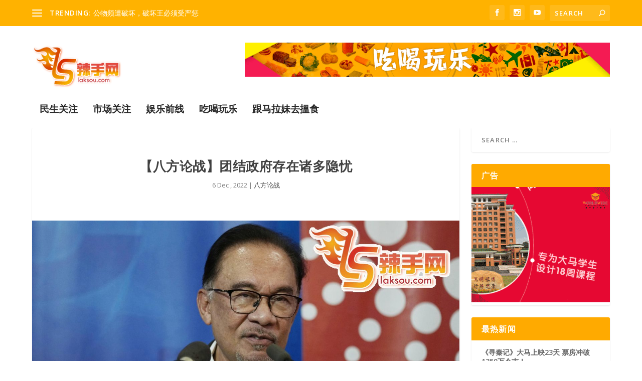

--- FILE ---
content_type: text/html; charset=UTF-8
request_url: https://www.laksou.com/?p=107064
body_size: 14229
content:
<!DOCTYPE html>
<!--[if IE 6]>
<html id="ie6" lang="en-US">
<![endif]-->
<!--[if IE 7]>
<html id="ie7" lang="en-US">
<![endif]-->
<!--[if IE 8]>
<html id="ie8" lang="en-US">
<![endif]-->
<!--[if !(IE 6) | !(IE 7) | !(IE 8)  ]><!-->
<html lang="en-US">
<!--<![endif]-->
<head>
	<meta charset="UTF-8" />
			
	<meta http-equiv="X-UA-Compatible" content="IE=edge">
	<link rel="pingback" href="https://www.laksou.com/xmlrpc.php" />

		<!--[if lt IE 9]>
	<script src="https://www.laksou.com/wp-content/themes/Extra/scripts/ext/html5.js" type="text/javascript"></script>
	<![endif]-->

	<script type="text/javascript">
		document.documentElement.className = 'js';
	</script>

	<script>var et_site_url='https://www.laksou.com';var et_post_id='107064';function et_core_page_resource_fallback(a,b){"undefined"===typeof b&&(b=a.sheet.cssRules&&0===a.sheet.cssRules.length);b&&(a.onerror=null,a.onload=null,a.href?a.href=et_site_url+"/?et_core_page_resource="+a.id+et_post_id:a.src&&(a.src=et_site_url+"/?et_core_page_resource="+a.id+et_post_id))}
</script><title>【八方论战】团结政府存在诸多隐忧 - 辣手网</title>
<meta name='robots' content='max-image-preview:large' />

<!-- This site is optimized with the Yoast SEO plugin v11.9 - https://yoast.com/wordpress/plugins/seo/ -->
<link rel="canonical" href="https://www.laksou.com/?p=107064" />
<meta property="og:locale" content="en_US" />
<meta property="og:type" content="article" />
<meta property="og:title" content="【八方论战】团结政府存在诸多隐忧 - 辣手网" />
<meta property="og:description" content="少了正气的政府多了隐患“雷声大雨点小”的内阁瘦身言过其实，原先说好的不兼任财长又食了言，“反腐倡廉”言行不符，一次组阁三打脸，连带团结政府期待值也大打折扣。 安华自就任起全力塑造“反腐倡廉”形象，相继提出内阁瘦身、禁未招标采购、禁送礼文化等主张，打造“良好治理和贪腐零容忍”的团结政府，作为市场的信心喊话。 正当各界屏息以待“团结内阁”新气象，安华却来个“反高潮”，组阁少了底气、内阁泄了正气，不见“反腐倡廉”决心，预防滥权舞弊也比不上前希盟政府。 团结内阁瘦身不成瘦身的“团结内阁”和前希盟政府内阁同样是28人，除首相署以外，共设26个政府部门比从前多了1个部门，也额外增设1个副首相职。 阁员人数虽不变，但基于副首相的高规格待遇，以致行政开销也相对提高，阁员减薪20%与当年阁员减薪10%相差无几，如此看来，内阁也没做到实质上的瘦身。 首相权力过大隐患重现“首相不兼掌部门”是希盟的廉政规范，用以约束首相权力，防止滥权舞弊、朋党主义等行政偏差，连当年的首相敦马也被迫打消兼任教育部长念头。随后的慕尤丁和伊斯迈沙比里内阁，也都沿用这限制。 安华先前言明不兼任财长，最后却又食言，不但打破过去三任首相的“不兼职”禁制，即便更早的阿都拉和纳吉兼任财长时也分权第二财长，安华如今却独掌财政部，以致过去设法抑制的“首相专政”隐患重现。 公正党过度集权非但如此，执政成员党的部门分配，也造成权力倾斜的“集权政治”；安华领导的公正党独占8个内阁名额，执掌相对重要部门，形成单一政党权势过大的不健康现象。 传统上相对重要的四大部门，公正党包揽其中之三的财政部、教育部和内政部，加上经济部也手握财政大权。此外，作为国家宣传机关的通讯部，疫情爆发后拨款大增的卫生部和科艺部都属公正党。 反观行动党获分配的4个官职相对逊色许多，角色最重的交通部职权是否依旧仍未知，新掌的地方政府发展部，表面看去则不见一向合体的房屋部。 “团结内阁”的集权疑虑，有待接下来各部门职权分配，尤其厘清财政部和经济部的分权后，再行比对希盟在内的前朝政府，便可得到解答。 安华庇护致扎希专政安华组阁的最大诟病是扎希受委副首相，尤其安华一再强调对贪腐零容忍，组阁过程中却又对涉贪嫌疑人多有宽容。安华不但独排众议，护着扎希重登副首相宝座，也由得扎希自行分配国阵内阁名额。 30名议员的国阵获6个内阁名额，按照比例分配，一共26名议员的巫统，理应分得5个名额，另1个名额应当属于共有4名议员的国阵另三个成员党。 可一旦全交到独断专行的扎希手里，就只会是巫统独揽全部6个名额，且受委的全是扎希的“嫡系人马”，除贸工部长东姑扎夫鲁，余下4人都是扎希党内多年的中坚支持者。 当扎希仍面对着数十项刑事控状，也身陷国防部90亿战舰丑闻之际，曾声援纳吉并宣称“总检察长必须是首相人马”的阿莎丽娜，被任命掌管法律事务的首相署部长，巫统署理主席莫哈末哈山则受委国防部长，此举也备受质疑。 一党独大的反面是一再妥协，权势滔天免不了胁迫牵制，安华集权和扎希专政相映成趣的“团结内阁”，眼下是存活了下来，但因为少了正气也就留下了隐患，将来恐怕也难安稳。" />
<meta property="og:url" content="https://www.laksou.com/?p=107064" />
<meta property="og:site_name" content="辣手网" />
<meta property="article:section" content="八方论战" />
<meta property="article:published_time" content="2022-12-06T05:47:55+08:00" />
<meta property="article:modified_time" content="2022-12-06T05:47:57+08:00" />
<meta property="og:updated_time" content="2022-12-06T05:47:57+08:00" />
<meta property="og:image" content="https://www.laksou.com/wp-content/uploads/2022/12/3000_副本-1-2000x1047.jpg" />
<meta property="og:image:secure_url" content="https://www.laksou.com/wp-content/uploads/2022/12/3000_副本-1-2000x1047.jpg" />
<meta property="og:image:width" content="2000" />
<meta property="og:image:height" content="1047" />
<meta name="twitter:card" content="summary_large_image" />
<meta name="twitter:description" content="少了正气的政府多了隐患“雷声大雨点小”的内阁瘦身言过其实，原先说好的不兼任财长又食了言，“反腐倡廉”言行不符，一次组阁三打脸，连带团结政府期待值也大打折扣。 安华自就任起全力塑造“反腐倡廉”形象，相继提出内阁瘦身、禁未招标采购、禁送礼文化等主张，打造“良好治理和贪腐零容忍”的团结政府，作为市场的信心喊话。 正当各界屏息以待“团结内阁”新气象，安华却来个“反高潮”，组阁少了底气、内阁泄了正气，不见“反腐倡廉”决心，预防滥权舞弊也比不上前希盟政府。 团结内阁瘦身不成瘦身的“团结内阁”和前希盟政府内阁同样是28人，除首相署以外，共设26个政府部门比从前多了1个部门，也额外增设1个副首相职。 阁员人数虽不变，但基于副首相的高规格待遇，以致行政开销也相对提高，阁员减薪20%与当年阁员减薪10%相差无几，如此看来，内阁也没做到实质上的瘦身。 首相权力过大隐患重现“首相不兼掌部门”是希盟的廉政规范，用以约束首相权力，防止滥权舞弊、朋党主义等行政偏差，连当年的首相敦马也被迫打消兼任教育部长念头。随后的慕尤丁和伊斯迈沙比里内阁，也都沿用这限制。 安华先前言明不兼任财长，最后却又食言，不但打破过去三任首相的“不兼职”禁制，即便更早的阿都拉和纳吉兼任财长时也分权第二财长，安华如今却独掌财政部，以致过去设法抑制的“首相专政”隐患重现。 公正党过度集权非但如此，执政成员党的部门分配，也造成权力倾斜的“集权政治”；安华领导的公正党独占8个内阁名额，执掌相对重要部门，形成单一政党权势过大的不健康现象。 传统上相对重要的四大部门，公正党包揽其中之三的财政部、教育部和内政部，加上经济部也手握财政大权。此外，作为国家宣传机关的通讯部，疫情爆发后拨款大增的卫生部和科艺部都属公正党。 反观行动党获分配的4个官职相对逊色许多，角色最重的交通部职权是否依旧仍未知，新掌的地方政府发展部，表面看去则不见一向合体的房屋部。 “团结内阁”的集权疑虑，有待接下来各部门职权分配，尤其厘清财政部和经济部的分权后，再行比对希盟在内的前朝政府，便可得到解答。 安华庇护致扎希专政安华组阁的最大诟病是扎希受委副首相，尤其安华一再强调对贪腐零容忍，组阁过程中却又对涉贪嫌疑人多有宽容。安华不但独排众议，护着扎希重登副首相宝座，也由得扎希自行分配国阵内阁名额。 30名议员的国阵获6个内阁名额，按照比例分配，一共26名议员的巫统，理应分得5个名额，另1个名额应当属于共有4名议员的国阵另三个成员党。 可一旦全交到独断专行的扎希手里，就只会是巫统独揽全部6个名额，且受委的全是扎希的“嫡系人马”，除贸工部长东姑扎夫鲁，余下4人都是扎希党内多年的中坚支持者。 当扎希仍面对着数十项刑事控状，也身陷国防部90亿战舰丑闻之际，曾声援纳吉并宣称“总检察长必须是首相人马”的阿莎丽娜，被任命掌管法律事务的首相署部长，巫统署理主席莫哈末哈山则受委国防部长，此举也备受质疑。 一党独大的反面是一再妥协，权势滔天免不了胁迫牵制，安华集权和扎希专政相映成趣的“团结内阁”，眼下是存活了下来，但因为少了正气也就留下了隐患，将来恐怕也难安稳。" />
<meta name="twitter:title" content="【八方论战】团结政府存在诸多隐忧 - 辣手网" />
<meta name="twitter:image" content="https://www.laksou.com/wp-content/uploads/2022/12/3000_副本-1-scaled.jpg" />
<script type='application/ld+json' class='yoast-schema-graph yoast-schema-graph--main'>{"@context":"https://schema.org","@graph":[{"@type":"WebSite","@id":"https://www.laksou.com/#website","url":"https://www.laksou.com/","name":"\u8fa3\u624b\u7f51","potentialAction":{"@type":"SearchAction","target":"https://www.laksou.com/?s={search_term_string}","query-input":"required name=search_term_string"}},{"@type":"ImageObject","@id":"https://www.laksou.com/?p=107064#primaryimage","url":"https://www.laksou.com/wp-content/uploads/2022/12/3000_\u526f\u672c-1-scaled.jpg","width":2560,"height":1340},{"@type":"WebPage","@id":"https://www.laksou.com/?p=107064#webpage","url":"https://www.laksou.com/?p=107064","inLanguage":"en-US","name":"\u3010\u516b\u65b9\u8bba\u6218\u3011\u56e2\u7ed3\u653f\u5e9c\u5b58\u5728\u8bf8\u591a\u9690\u5fe7 - \u8fa3\u624b\u7f51","isPartOf":{"@id":"https://www.laksou.com/#website"},"primaryImageOfPage":{"@id":"https://www.laksou.com/?p=107064#primaryimage"},"datePublished":"2022-12-06T05:47:55+08:00","dateModified":"2022-12-06T05:47:57+08:00","author":{"@id":"https://www.laksou.com/#/schema/person/09a5878b96ddce818e14ecf0aff99ca1"},"breadcrumb":{"@id":"https://www.laksou.com/?p=107064#breadcrumb"}},{"@type":"BreadcrumbList","@id":"https://www.laksou.com/?p=107064#breadcrumb","itemListElement":[{"@type":"ListItem","position":1,"item":{"@type":"WebPage","@id":"https://www.laksou.com/","url":"https://www.laksou.com/","name":"Home"}},{"@type":"ListItem","position":2,"item":{"@type":"WebPage","@id":"https://www.laksou.com/?p=107064","url":"https://www.laksou.com/?p=107064","name":"\u3010\u516b\u65b9\u8bba\u6218\u3011\u56e2\u7ed3\u653f\u5e9c\u5b58\u5728\u8bf8\u591a\u9690\u5fe7"}}]},{"@type":["Person"],"@id":"https://www.laksou.com/#/schema/person/09a5878b96ddce818e14ecf0aff99ca1","name":"editor5","image":{"@type":"ImageObject","@id":"https://www.laksou.com/#authorlogo","url":"https://secure.gravatar.com/avatar/103f83c2fe75be4e988e3f873feecd01?s=96&d=mm&r=g","caption":"editor5"},"sameAs":[]}]}</script>
<!-- / Yoast SEO plugin. -->

<link rel='dns-prefetch' href='//static.addtoany.com' />
<link rel='dns-prefetch' href='//use.fontawesome.com' />
<link rel='dns-prefetch' href='//fonts.googleapis.com' />
<link rel='dns-prefetch' href='//s.w.org' />
<link rel="alternate" type="application/rss+xml" title="辣手网 &raquo; Feed" href="https://www.laksou.com/?feed=rss2" />
<link rel="alternate" type="application/rss+xml" title="辣手网 &raquo; Comments Feed" href="https://www.laksou.com/?feed=comments-rss2" />
		<script type="text/javascript">
			window._wpemojiSettings = {"baseUrl":"https:\/\/s.w.org\/images\/core\/emoji\/13.0.1\/72x72\/","ext":".png","svgUrl":"https:\/\/s.w.org\/images\/core\/emoji\/13.0.1\/svg\/","svgExt":".svg","source":{"concatemoji":"https:\/\/www.laksou.com\/wp-includes\/js\/wp-emoji-release.min.js?ver=5.7.14"}};
			!function(e,a,t){var n,r,o,i=a.createElement("canvas"),p=i.getContext&&i.getContext("2d");function s(e,t){var a=String.fromCharCode;p.clearRect(0,0,i.width,i.height),p.fillText(a.apply(this,e),0,0);e=i.toDataURL();return p.clearRect(0,0,i.width,i.height),p.fillText(a.apply(this,t),0,0),e===i.toDataURL()}function c(e){var t=a.createElement("script");t.src=e,t.defer=t.type="text/javascript",a.getElementsByTagName("head")[0].appendChild(t)}for(o=Array("flag","emoji"),t.supports={everything:!0,everythingExceptFlag:!0},r=0;r<o.length;r++)t.supports[o[r]]=function(e){if(!p||!p.fillText)return!1;switch(p.textBaseline="top",p.font="600 32px Arial",e){case"flag":return s([127987,65039,8205,9895,65039],[127987,65039,8203,9895,65039])?!1:!s([55356,56826,55356,56819],[55356,56826,8203,55356,56819])&&!s([55356,57332,56128,56423,56128,56418,56128,56421,56128,56430,56128,56423,56128,56447],[55356,57332,8203,56128,56423,8203,56128,56418,8203,56128,56421,8203,56128,56430,8203,56128,56423,8203,56128,56447]);case"emoji":return!s([55357,56424,8205,55356,57212],[55357,56424,8203,55356,57212])}return!1}(o[r]),t.supports.everything=t.supports.everything&&t.supports[o[r]],"flag"!==o[r]&&(t.supports.everythingExceptFlag=t.supports.everythingExceptFlag&&t.supports[o[r]]);t.supports.everythingExceptFlag=t.supports.everythingExceptFlag&&!t.supports.flag,t.DOMReady=!1,t.readyCallback=function(){t.DOMReady=!0},t.supports.everything||(n=function(){t.readyCallback()},a.addEventListener?(a.addEventListener("DOMContentLoaded",n,!1),e.addEventListener("load",n,!1)):(e.attachEvent("onload",n),a.attachEvent("onreadystatechange",function(){"complete"===a.readyState&&t.readyCallback()})),(n=t.source||{}).concatemoji?c(n.concatemoji):n.wpemoji&&n.twemoji&&(c(n.twemoji),c(n.wpemoji)))}(window,document,window._wpemojiSettings);
		</script>
		<!-- managing ads with Advanced Ads – https://wpadvancedads.com/ --><script>
					advanced_ads_ready=function(){var fns=[],listener,doc=typeof document==="object"&&document,hack=doc&&doc.documentElement.doScroll,domContentLoaded="DOMContentLoaded",loaded=doc&&(hack?/^loaded|^c/:/^loaded|^i|^c/).test(doc.readyState);if(!loaded&&doc){listener=function(){doc.removeEventListener(domContentLoaded,listener);window.removeEventListener("load",listener);loaded=1;while(listener=fns.shift())listener()};doc.addEventListener(domContentLoaded,listener);window.addEventListener("load",listener)}return function(fn){loaded?setTimeout(fn,0):fns.push(fn)}}();
			</script><meta content="Extra Child Theme v.1.0" name="generator"/><style type="text/css">
img.wp-smiley,
img.emoji {
	display: inline !important;
	border: none !important;
	box-shadow: none !important;
	height: 1em !important;
	width: 1em !important;
	margin: 0 .07em !important;
	vertical-align: -0.1em !important;
	background: none !important;
	padding: 0 !important;
}
</style>
	<link rel='stylesheet' id='sbi_styles-css'  href='https://www.laksou.com/wp-content/plugins/instagram-feed/css/sbi-styles.min.css?ver=6.0.8' type='text/css' media='all' />
<link rel='stylesheet' id='wp-block-library-css'  href='https://www.laksou.com/wp-includes/css/dist/block-library/style.min.css?ver=5.7.14' type='text/css' media='all' />
<link rel='stylesheet' id='wpsr_main_css-css'  href='https://www.laksou.com/wp-content/plugins/wp-socializer/public/css/wpsr.min.css?ver=5.2.1' type='text/css' media='all' />
<link rel='stylesheet' id='wpsr_sb_icon_css-css'  href='https://use.fontawesome.com/releases/v5.12.0/css/all.css?ver=5.2.1' type='text/css' media='all' />
<link rel='stylesheet' id='parent-style-css'  href='https://www.laksou.com/wp-content/themes/Extra/style.css?ver=5.7.14' type='text/css' media='all' />
<link rel='stylesheet' id='extra-fonts-css'  href='https://fonts.googleapis.com/css?family=Open+Sans:300italic,400italic,600italic,700italic,800italic,400,300,600,700,800&#038;subset=latin,latin-ext' type='text/css' media='all' />
<link rel='stylesheet' id='extra-style-css'  href='https://www.laksou.com/wp-content/themes/Your-Generated-extra-child-theme-template-by-DiviCake/style.css?ver=2.27.2' type='text/css' media='all' />
<link rel='stylesheet' id='dashicons-css'  href='https://www.laksou.com/wp-includes/css/dashicons.min.css?ver=5.7.14' type='text/css' media='all' />
<link rel='stylesheet' id='addtoany-css'  href='https://www.laksou.com/wp-content/plugins/add-to-any/addtoany.min.css?ver=1.16' type='text/css' media='all' />
<script type='text/javascript' id='addtoany-core-js-before'>
window.a2a_config=window.a2a_config||{};a2a_config.callbacks=[];a2a_config.overlays=[];a2a_config.templates={};
</script>
<script type='text/javascript' async src='https://static.addtoany.com/menu/page.js' id='addtoany-core-js'></script>
<script type='text/javascript' src='https://www.laksou.com/wp-includes/js/jquery/jquery.min.js?ver=3.5.1' id='jquery-core-js'></script>
<script type='text/javascript' src='https://www.laksou.com/wp-includes/js/jquery/jquery-migrate.min.js?ver=3.3.2' id='jquery-migrate-js'></script>
<script type='text/javascript' async src='https://www.laksou.com/wp-content/plugins/add-to-any/addtoany.min.js?ver=1.1' id='addtoany-jquery-js'></script>
<link rel="https://api.w.org/" href="https://www.laksou.com/index.php?rest_route=/" /><link rel="alternate" type="application/json" href="https://www.laksou.com/index.php?rest_route=/wp/v2/posts/107064" /><link rel="EditURI" type="application/rsd+xml" title="RSD" href="https://www.laksou.com/xmlrpc.php?rsd" />
<link rel="wlwmanifest" type="application/wlwmanifest+xml" href="https://www.laksou.com/wp-includes/wlwmanifest.xml" /> 
<meta name="generator" content="WordPress 5.7.14" />
<link rel='shortlink' href='https://www.laksou.com/?p=107064' />
<link rel="alternate" type="application/json+oembed" href="https://www.laksou.com/index.php?rest_route=%2Foembed%2F1.0%2Fembed&#038;url=https%3A%2F%2Fwww.laksou.com%2F%3Fp%3D107064" />
<link rel="alternate" type="text/xml+oembed" href="https://www.laksou.com/index.php?rest_route=%2Foembed%2F1.0%2Fembed&#038;url=https%3A%2F%2Fwww.laksou.com%2F%3Fp%3D107064&#038;format=xml" />

<!-- Google Analytics by Lara - https://www.xtraorbit.com/wordpress-google-analytics-dashboard-widget/ -->
<script async src="https://www.googletagmanager.com/gtag/js?id=UA-125236782-1"></script>
<script>
  window.dataLayer = window.dataLayer || [];
  function gtag(){dataLayer.push(arguments);}
  gtag('js', new Date());

  gtag('config', 'UA-125236782-1', { 'anonymize_ip': true });
</script>
	
<style type="text/css">0</style><meta name="viewport" content="width=device-width, initial-scale=1.0, maximum-scale=1.0, user-scalable=1" /><link rel="shortcut icon" href="https://www.laksou.com/wp-content/uploads/2018/01/laksou_logo-icon.png" /><script>
jQuery(function($){
  $('.featured-posts-slider-module .et_pb_slide').click(function(){
    var url=$(this).find('h3.entry-title a').attr('href');
    if (url) {
      document.location = url;
    }
  });
});
</script>

<script type="text/javascript">
jQuery( document ).ready(function() {
jQuery("a.read-more-button").text("阅读更多");
});
</script>

<script type="text/javascript">
jQuery(window).load(function(){
jQuery(".related-posts-header h3").text('相关新闻').css('opacity','1');
});
</script>
<style>
.related-posts-header h3 { opacity: 0; }
</style>

<script async src="//pagead2.googlesyndication.com/pagead/js/adsbygoogle.js"></script>
<script>
  (adsbygoogle = window.adsbygoogle || []).push({
    google_ad_client: "ca-pub-6962820200268627",
    enable_page_level_ads: true
  });
</script><link rel="stylesheet" id="et-extra-customizer-global-cached-inline-styles" href="https://www.laksou.com/wp-content/cache/et/global/et-extra-customizer-global-1767980009067.min.css" onerror="et_core_page_resource_fallback(this, true)" onload="et_core_page_resource_fallback(this)" /><meta name="viewport" content="width=device-width, user-scalable=yes, initial-scale=1.0, minimum-scale=0.1, maximum-scale=10.0">
</head>
<body data-rsssl=1 class="post-template-default single single-post postid-107064 single-format-standard et_extra et_non_fixed_nav et_pb_gutters3 et_primary_nav_dropdown_animation_Default et_secondary_nav_dropdown_animation_Default with_sidebar with_sidebar_right et_includes_sidebar et-db et_minified_js et_minified_css">
	<div id="page-container" class="page-container">
				<!-- Header -->
		<header class="header left-right">
						<!-- #top-header -->
			<div id="top-header" style="">
				<div class="container">

					<!-- Secondary Nav -->
											<div id="et-secondary-nav" class="et-trending">
						
							<!-- ET Trending -->
							<div id="et-trending">

								<!-- ET Trending Button -->
								<a id="et-trending-button" href="#" title="">
									<span></span>
									<span></span>
									<span></span>
								</a>

								<!-- ET Trending Label -->
								<h4 id="et-trending-label">
									TRENDING:								</h4>

								<!-- ET Trending Post Loop -->
								<div id='et-trending-container'>
																											<div id="et-trending-post-361" class="et-trending-post et-trending-latest">
											<a href="https://www.laksou.com/?p=361">公物频遭破坏，破坏王必须受严惩</a>
										</div>
																			<div id="et-trending-post-341" class="et-trending-post">
											<a href="https://www.laksou.com/?p=341">免费送你演唱会票！《糖心2017云顶演唱会》...</a>
										</div>
																			<div id="et-trending-post-357" class="et-trending-post">
											<a href="https://www.laksou.com/?p=357">槟州水灾“浸”出人性真善美</a>
										</div>
																									</div>
							</div>
							
												</div>
					
					<!-- #et-info -->
					<div id="et-info">

						
						<!-- .et-extra-social-icons -->
						<ul class="et-extra-social-icons" style="">
																																														<li class="et-extra-social-icon facebook">
									<a href="https://www.facebook.com/laksou/" class="et-extra-icon et-extra-icon-background-hover et-extra-icon-facebook"></a>
								</li>
																																																																																																																																																																																																																																									<li class="et-extra-social-icon instagram">
									<a href="https://www.instagram.com/laksoudotcom/" class="et-extra-icon et-extra-icon-background-hover et-extra-icon-instagram"></a>
								</li>
																																																																																																																																																																																																																																																																								<li class="et-extra-social-icon youtube">
									<a href="https://www.youtube.com/user/laksoudotcom" class="et-extra-icon et-extra-icon-background-hover et-extra-icon-youtube"></a>
								</li>
																																																																																																																																																																																</ul>
						
						<!-- .et-top-search -->
												<div class="et-top-search" style="">
							<form role="search" class="et-search-form" method="get" action="https://www.laksou.com/">
			<input type="search" class="et-search-field" placeholder="Search" value="" name="s" title="Search for:" />
			<button class="et-search-submit"></button>
		</form>						</div>
						
						<!-- cart -->
											</div>
				</div><!-- /.container -->
			</div><!-- /#top-header -->

			
			<!-- Main Header -->
			<div id="main-header-wrapper">
				<div id="main-header" data-fixed-height="197">
					<div class="container">
					<!-- ET Ad -->
												<div class="etad">
							<a href="https://www.facebook.com/laksou/"><img src="https://www.laksou.com/wp-content/uploads/2020/10/Laksow-Web-Banner-2020_Long.gif" alt="Advertisement"></a>						</div>
						
						
						<!-- Logo -->
						<a class="logo" href="https://www.laksou.com/" data-fixed-height="42">
							<img src="https://www.laksou.com/wp-content/uploads/2018/01/laksou_logo-1.png" alt="辣手网" id="logo" />
						</a>

						
						<!-- ET Navigation -->
						<div id="et-navigation" class="">
							<ul id="et-menu" class="nav"><li id="menu-item-112" class="menu-item menu-item-type-taxonomy menu-item-object-category menu-item-112"><a href="https://www.laksou.com/?cat=1">民生关注</a></li>
<li id="menu-item-108143" class="menu-item menu-item-type-taxonomy menu-item-object-category menu-item-108143"><a href="https://www.laksou.com/?cat=9939">市场关注</a></li>
<li id="menu-item-111" class="menu-item menu-item-type-taxonomy menu-item-object-category menu-item-111"><a href="https://www.laksou.com/?cat=14">娱乐前线</a></li>
<li id="menu-item-113" class="menu-item menu-item-type-taxonomy menu-item-object-category menu-item-113"><a href="https://www.laksou.com/?cat=16">吃喝玩乐</a></li>
<li id="menu-item-103409" class="menu-item menu-item-type-taxonomy menu-item-object-category menu-item-103409"><a href="https://www.laksou.com/?cat=9782">跟马拉妹去搵食</a></li>
</ul>							<div id="et-mobile-navigation">
			<span class="show-menu">
				<div class="show-menu-button">
					<span></span>
					<span></span>
					<span></span>
				</div>
				<p>Select Page</p>
			</span>
			<nav>
			</nav>
		</div> <!-- /#et-mobile-navigation -->						</div><!-- /#et-navigation -->
					</div><!-- /.container -->
				</div><!-- /#main-header -->
			</div><!-- /#main-header-wrapper -->

		</header>

				<div id="main-content">
		<div class="container">
		<div id="content-area" class="clearfix">
			<div class="et_pb_extra_column_main">
																<article id="post-107064" class="module single-post-module post-107064 post type-post status-publish format-standard has-post-thumbnail hentry category-18 et-has-post-format-content et_post_format-et-post-format-standard">
														<div class="post-header">
								<h1 class="entry-title">【八方论战】团结政府存在诸多隐忧</h1>
								<div class="post-meta vcard">
									<p><span class="updated">6 Dec , 2022</span> | <a href="https://www.laksou.com/?cat=18" rel="tag">八方论战</a></p>
								</div>
							</div>
							
														<div class="post-thumbnail header">
								<img src="https://www.laksou.com/wp-content/uploads/2022/12/3000_副本-1-1280x640.jpg" alt="【八方论战】团结政府存在诸多隐忧" />							</div>
							
														
							<div class="post-wrap">
															<div class="post-content entry-content">
									
<p><strong>少了正气的政府多了隐患</strong><br>“雷声大雨点小”的内阁瘦身言过其实，原先说好的不兼任财长又食了言，“反腐倡廉”言行不符，一次组阁三打脸，连带团结政府期待值也大打折扣。</p>



<p>安华自就任起全力塑造“反腐倡廉”形象，相继提出内阁瘦身、禁未招标采购、禁送礼文化等主张，打造“良好治理和贪腐零容忍”的团结政府，作为市场的信心喊话。</p>



<p>正当各界屏息以待“团结内阁”新气象，安华却来个“反高潮”，组阁少了底气、内阁泄了正气，不见“反腐倡廉”决心，预防滥权舞弊也比不上前希盟政府。</p>



<p><strong>团结内阁瘦身不成</strong><br>瘦身的“团结内阁”和前希盟政府内阁同样是28人，除首相署以外，共设26个政府部门比从前多了1个部门，也额外增设1个副首相职。</p>



<p>阁员人数虽不变，但基于副首相的高规格待遇，以致行政开销也相对提高，阁员减薪20%与当年阁员减薪10%相差无几，如此看来，内阁也没做到实质上的瘦身。</p>



<p><strong>首相权力过大隐患重现</strong><br>“首相不兼掌部门”是希盟的廉政规范，用以约束首相权力，防止滥权舞弊、朋党主义等行政偏差，连当年的首相敦马也被迫打消兼任教育部长念头。随后的慕尤丁和伊斯迈沙比里内阁，也都沿用这限制。</p>



<p>安华先前言明不兼任财长，最后却又食言，不但打破过去三任首相的“不兼职”禁制，即便更早的阿都拉和纳吉兼任财长时也分权第二财长，安华如今却独掌财政部，以致过去设法抑制的“首相专政”隐患重现。</p>



<p><strong>公正党过度集权</strong><br>非但如此，执政成员党的部门分配，也造成权力倾斜的“集权政治”；安华领导的公正党独占8个内阁名额，执掌相对重要部门，形成单一政党权势过大的不健康现象。</p>



<p>传统上相对重要的四大部门，公正党包揽其中之三的财政部、教育部和内政部，加上经济部也手握财政大权。此外，作为国家宣传机关的通讯部，疫情爆发后拨款大增的卫生部和科艺部都属公正党。</p>



<p>反观行动党获分配的4个官职相对逊色许多，角色最重的交通部职权是否依旧仍未知，新掌的地方政府发展部，表面看去则不见一向合体的房屋部。</p>



<p>“团结内阁”的集权疑虑，有待接下来各部门职权分配，尤其厘清财政部和经济部的分权后，再行比对希盟在内的前朝政府，便可得到解答。</p>



<p><strong>安华庇护致扎希专政</strong><br>安华组阁的最大诟病是扎希受委副首相，尤其安华一再强调对贪腐零容忍，组阁过程中却又对涉贪嫌疑人多有宽容。安华不但独排众议，护着扎希重登副首相宝座，也由得扎希自行分配国阵内阁名额。</p>



<p>30名议员的国阵获6个内阁名额，按照比例分配，一共26名议员的巫统，理应分得5个名额，另1个名额应当属于共有4名议员的国阵另三个成员党。</p>



<p>可一旦全交到独断专行的扎希手里，就只会是巫统独揽全部6个名额，且受委的全是扎希的“嫡系人马”，除贸工部长东姑扎夫鲁，余下4人都是扎希党内多年的中坚支持者。</p>



<p>当扎希仍面对着数十项刑事控状，也身陷国防部90亿战舰丑闻之际，曾声援纳吉并宣称“总检察长必须是首相人马”的阿莎丽娜，被任命掌管法律事务的首相署部长，巫统署理主席莫哈末哈山则受委国防部长，此举也备受质疑。</p>



<p>一党独大的反面是一再妥协，权势滔天免不了胁迫牵制，安华集权和扎希专政相映成趣的“团结内阁”，眼下是存活了下来，但因为少了正气也就留下了隐患，将来恐怕也难安稳。</p>
<div class="addtoany_share_save_container addtoany_content addtoany_content_bottom"><div class="addtoany_header">分享</div><div class="a2a_kit a2a_kit_size_32 addtoany_list" data-a2a-url="https://www.laksou.com/?p=107064" data-a2a-title="【八方论战】团结政府存在诸多隐忧"><a class="a2a_button_whatsapp" href="https://www.addtoany.com/add_to/whatsapp?linkurl=https%3A%2F%2Fwww.laksou.com%2F%3Fp%3D107064&amp;linkname=%E3%80%90%E5%85%AB%E6%96%B9%E8%AE%BA%E6%88%98%E3%80%91%E5%9B%A2%E7%BB%93%E6%94%BF%E5%BA%9C%E5%AD%98%E5%9C%A8%E8%AF%B8%E5%A4%9A%E9%9A%90%E5%BF%A7" title="WhatsApp" rel="nofollow noopener" target="_blank"></a><a class="a2a_button_wechat" href="https://www.addtoany.com/add_to/wechat?linkurl=https%3A%2F%2Fwww.laksou.com%2F%3Fp%3D107064&amp;linkname=%E3%80%90%E5%85%AB%E6%96%B9%E8%AE%BA%E6%88%98%E3%80%91%E5%9B%A2%E7%BB%93%E6%94%BF%E5%BA%9C%E5%AD%98%E5%9C%A8%E8%AF%B8%E5%A4%9A%E9%9A%90%E5%BF%A7" title="WeChat" rel="nofollow noopener" target="_blank"></a><a class="a2a_button_facebook" href="https://www.addtoany.com/add_to/facebook?linkurl=https%3A%2F%2Fwww.laksou.com%2F%3Fp%3D107064&amp;linkname=%E3%80%90%E5%85%AB%E6%96%B9%E8%AE%BA%E6%88%98%E3%80%91%E5%9B%A2%E7%BB%93%E6%94%BF%E5%BA%9C%E5%AD%98%E5%9C%A8%E8%AF%B8%E5%A4%9A%E9%9A%90%E5%BF%A7" title="Facebook" rel="nofollow noopener" target="_blank"></a><a class="a2a_button_twitter" href="https://www.addtoany.com/add_to/twitter?linkurl=https%3A%2F%2Fwww.laksou.com%2F%3Fp%3D107064&amp;linkname=%E3%80%90%E5%85%AB%E6%96%B9%E8%AE%BA%E6%88%98%E3%80%91%E5%9B%A2%E7%BB%93%E6%94%BF%E5%BA%9C%E5%AD%98%E5%9C%A8%E8%AF%B8%E5%A4%9A%E9%9A%90%E5%BF%A7" title="Twitter" rel="nofollow noopener" target="_blank"></a><a class="a2a_button_email" href="https://www.addtoany.com/add_to/email?linkurl=https%3A%2F%2Fwww.laksou.com%2F%3Fp%3D107064&amp;linkname=%E3%80%90%E5%85%AB%E6%96%B9%E8%AE%BA%E6%88%98%E3%80%91%E5%9B%A2%E7%BB%93%E6%94%BF%E5%BA%9C%E5%AD%98%E5%9C%A8%E8%AF%B8%E5%A4%9A%E9%9A%90%E5%BF%A7" title="Email" rel="nofollow noopener" target="_blank"></a><a class="a2a_button_copy_link" href="https://www.addtoany.com/add_to/copy_link?linkurl=https%3A%2F%2Fwww.laksou.com%2F%3Fp%3D107064&amp;linkname=%E3%80%90%E5%85%AB%E6%96%B9%E8%AE%BA%E6%88%98%E3%80%91%E5%9B%A2%E7%BB%93%E6%94%BF%E5%BA%9C%E5%AD%98%E5%9C%A8%E8%AF%B8%E5%A4%9A%E9%9A%90%E5%BF%A7" title="Copy Link" rel="nofollow noopener" target="_blank"></a><a class="a2a_dd addtoany_share_save addtoany_share" href="https://www.addtoany.com/share"></a></div></div><div class="lakso-under-post" style="text-align: center; " id="lakso-286666036"><div class="lakso-under-post" id="lakso-471171855"><div style="text-align: center; " id="lakso-1545339314"><a href="https://www.laksou.com/?p=108553"><img width="970" height="90" src='https://www.laksou.com/wp-content/uploads/2020/10/Laksow-Web-Banner-2020_Long.gif' alt=''  style="display: inline-block;"/></a></div><br style="clear: both; display: block; float: none;"/></div></div>																	</div>
														</div>
														<div class="post-footer">
								<div class="social-icons ed-social-share-icons">
									<p class="share-title">Share:</p>
																	</div>
																<style type="text/css" id="rating-stars">
									.post-footer .rating-stars #rated-stars img.star-on,
									.post-footer .rating-stars #rating-stars img.star-on {
										background-color: #8e6ecf;
									}
								</style>
							</div>

																				</article>

						<nav class="post-nav">
							<div class="nav-links clearfix">
								<div class="nav-link nav-link-prev">
									<a href="https://www.laksou.com/?p=107059" rel="prev"><span class="button">Previous</span><span class="title">只有1个观众也要唱！王力宏1月正式复出</span></a>								</div>
								<div class="nav-link nav-link-next">
									<a href="https://www.laksou.com/?p=107063" rel="next"><span class="button">Next</span><span class="title">连开两场！“情歌王子”张信哲明年来马开唱！</span></a>								</div>
							</div>
						</nav>
						
										
							</div><!-- /.et_pb_extra_column.et_pb_extra_column_main -->

			<div class="et_pb_extra_column_sidebar">
	<div id="search-2" class="et_pb_widget widget_search"><h4 class="widgettitle">Search</h4><form role="search" method="get" class="search-form" action="https://www.laksou.com/">
				<label>
					<span class="screen-reader-text">Search for:</span>
					<input type="search" class="search-field" placeholder="Search &hellip;" value="" name="s" />
				</label>
				<input type="submit" class="search-submit" value="Search" />
			</form></div> <!-- end .et_pb_widget --><div class="et_pb_widget lakso-widget"><h4 class="widgettitle">广告</h4><a href="https://www.facebook.com/worldwide.expertise"><img width="300" height="250" src='https://www.laksou.com/wp-content/uploads/2018/05/华南理工预科班招生.gif' alt=''  /></a></div> <!-- end .et_pb_widget --><div id="widget_tptn_pop-3" class="et_pb_widget tptn_posts_list_widget"><h4 class="widgettitle">最热新闻</h4><div class="tptn_posts_daily  tptn_posts_widget tptn_posts_widget3"><ul><li><span class="tptn_after_thumb"><a href="https://www.laksou.com/?p=122750"     class="tptn_link"><span class="tptn_title">《寻秦记》大马上映23天 票房冲破1350万令吉！</span></a></span></li><li><span class="tptn_after_thumb"><a href="https://www.laksou.com/?p=118977"     class="tptn_link"><span class="tptn_title">【医生为什么示威？】系列三：请让专业回归专业！</span></a></span></li><li><span class="tptn_after_thumb"><a href="https://www.laksou.com/?p=6383"     class="tptn_link"><span class="tptn_title">敦马哈迪展延宣誓出任新首相</span></a></span></li><li><span class="tptn_after_thumb"><a href="https://www.laksou.com/?p=120497"     class="tptn_link"><span class="tptn_title">中国南开大学副校长陈军为首代表团来马参访</span></a></span></li><li><span class="tptn_after_thumb"><a href="https://www.laksou.com/?p=6181"     class="tptn_link"><span class="tptn_title">高靖添拨款马中互助社协助贫困人士与清寒子弟</span></a></span></li></ul><div class="tptn_clear"></div></div></div> <!-- end .et_pb_widget -->
		<div id="recent-posts-2" class="et_pb_widget widget_recent_entries">
		<h4 class="widgettitle">最新新闻</h4>
		<ul>
											<li>
					<a href="https://www.laksou.com/?p=122788">痛仰乐队首次登陆吉隆坡 全场High到停不下来</a>
									</li>
											<li>
					<a href="https://www.laksou.com/?p=122781">黄晓明原地“求婚”为导演戴戒指！张钧甯《匿杀》多动作戏 获赞是下一个杨紫琼</a>
									</li>
											<li>
					<a href="https://www.laksou.com/?p=122772">三度下台互动、台上直接换装！王赫野吉隆坡首秀诚意爆棚，宠粉程度刷新纪录</a>
									</li>
											<li>
					<a href="https://www.laksou.com/?p=122761">“半个槟城人”张钧甯介绍黄晓明美食！黄晓明综艺咖上身惹笑全场</a>
									</li>
											<li>
					<a href="https://www.laksou.com/?p=122750">《寻秦记》大马上映23天 票房冲破1350万令吉！</a>
									</li>
					</ul>

		</div> <!-- end .et_pb_widget --><div class="et_pb_widget lakso-widget"><h4 class="widgettitle">广告</h4><a href="https://www.facebook.com/worldwide.expertise"><img width="300" height="250" src='https://www.laksou.com/wp-content/uploads/2018/05/华南理工预科班招生.gif' alt=''  /></a></div> <!-- end .et_pb_widget --><div id="custom_html-4" class="widget_text et_pb_widget widget_custom_html"><h4 class="widgettitle">fb page</h4><div class="textwidget custom-html-widget"><html>
	<body data-rsssl=1>
		<div id="fb-root"></div>
<script async defer crossorigin="anonymous" src="https://connect.facebook.net/en_GB/sdk.js#xfbml=1&version=v15.0" nonce="kE8j3qVq"></script>
		<div class="fb-page" data-href="https://www.facebook.com/laksou" data-tabs="timeline" data-width="" data-height="" data-small-header="false" data-adapt-container-width="true" data-hide-cover="false" data-show-facepile="true"><blockquote cite="https://www.facebook.com/laksou" class="fb-xfbml-parse-ignore"><a href="https://www.facebook.com/laksou">辣手网</a></blockquote></div>
	<script defer src="https://static.cloudflareinsights.com/beacon.min.js/vcd15cbe7772f49c399c6a5babf22c1241717689176015" integrity="sha512-ZpsOmlRQV6y907TI0dKBHq9Md29nnaEIPlkf84rnaERnq6zvWvPUqr2ft8M1aS28oN72PdrCzSjY4U6VaAw1EQ==" data-cf-beacon='{"version":"2024.11.0","token":"c69931f7a0ee4096b06883cc64f1616a","r":1,"server_timing":{"name":{"cfCacheStatus":true,"cfEdge":true,"cfExtPri":true,"cfL4":true,"cfOrigin":true,"cfSpeedBrain":true},"location_startswith":null}}' crossorigin="anonymous"></script>
</body>
	
</html></div></div> <!-- end .et_pb_widget --><div id="media_video-2" class="et_pb_widget widget_media_video"><h4 class="widgettitle">推荐视频</h4><div style="width:100%;" class="wp-video"><!--[if lt IE 9]><script>document.createElement('video');</script><![endif]-->
<video class="wp-video-shortcode" id="video-107064-1" preload="metadata" controls="controls"><source type="video/youtube" src="https://www.youtube.com/watch?v=szLjyLUYK8w&#038;_=1" /><a href="https://www.youtube.com/watch?v=szLjyLUYK8w">https://www.youtube.com/watch?v=szLjyLUYK8w</a></video></div></div> <!-- end .et_pb_widget --><div id="custom_html-5" class="widget_text et_pb_widget widget_custom_html"><h4 class="widgettitle">联系我们</h4><div class="textwidget custom-html-widget"><h2>联系我们</h2>

<p><a href="/cdn-cgi/l/email-protection#d0f0bcb1bba3bfa5b5bea490b7bdb1b9bcfeb3bfbd"><span class="__cf_email__" data-cfemail="cea2afa5bda1bbaba0ba8ea9a3afa7a2e0ada1a3">[email&#160;protected]</span></a></p>
<p><a href="/cdn-cgi/l/email-protection#71511d101a021e045f02040131161c10181d5f121e1c"><span class="__cf_email__" data-cfemail="85e9e4eef6eaf0abf6f0f5c5e2e8e4ece9abe6eae8">[email&#160;protected]</span></a>	</p>
<p><a href="tel:+01126760697">whatapp:01126760697</a>	</p>

</div></div> <!-- end .et_pb_widget --></div>

		</div> <!-- #content-area -->
	</div> <!-- .container -->
	</div> <!-- #main-content -->

	
	<footer id="footer" class="footer_columns_2">
				<div id="footer-bottom">
			<div class="container">

				<!-- Footer Info -->
				<p id="footer-info">Developed by <a href="http://onepinggoup.com" title="One Ping">One Ping Sdn Bhd</a> | Copy Right &amp; Powered by <a href="https://www.laksou.com" title="Laksou dot com">Laksou dot com</a></p>

				<!-- Footer Navigation -->
								<div id="footer-nav">
											<ul class="et-extra-social-icons" style="">
																																								<li class="et-extra-social-icon facebook">
								<a href="https://www.facebook.com/laksou/" class="et-extra-icon et-extra-icon-background-none et-extra-icon-facebook"></a>
							</li>
																																																																																																																																																																																																											<li class="et-extra-social-icon instagram">
								<a href="https://www.instagram.com/laksoudotcom/" class="et-extra-icon et-extra-icon-background-none et-extra-icon-instagram"></a>
							</li>
																																																																																																																																																																																																																																						<li class="et-extra-social-icon youtube">
								<a href="https://www.youtube.com/user/laksoudotcom" class="et-extra-icon et-extra-icon-background-none et-extra-icon-youtube"></a>
							</li>
																																																																																																																																																										</ul>
									</div> <!-- /#et-footer-nav -->
				
			</div>
		</div>
	</footer>
	</div> <!-- #page-container -->

	
	
<!-- WP Socializer 5.2.1 - JS - Start -->
<script data-cfasync="false" src="/cdn-cgi/scripts/5c5dd728/cloudflare-static/email-decode.min.js"></script><script>var wpsr_ajax_url = "https://www.laksou.com/wp-admin/admin-ajax.php";</script>
<!-- WP Socializer - JS - End -->
<!-- Instagram Feed JS -->
<script type="text/javascript">
var sbiajaxurl = "https://www.laksou.com/wp-admin/admin-ajax.php";
</script>
	<script type="text/javascript">
			</script>
	<link rel='stylesheet' id='mediaelement-css'  href='https://www.laksou.com/wp-includes/js/mediaelement/mediaelementplayer-legacy.min.css?ver=4.2.16' type='text/css' media='all' />
<link rel='stylesheet' id='wp-mediaelement-css'  href='https://www.laksou.com/wp-includes/js/mediaelement/wp-mediaelement.min.css?ver=5.7.14' type='text/css' media='all' />
<script type='text/javascript' id='tptn_tracker-js-extra'>
/* <![CDATA[ */
var ajax_tptn_tracker = {"ajax_url":"https:\/\/www.laksou.com\/","top_ten_id":"107064","top_ten_blog_id":"1","activate_counter":"11","top_ten_debug":"0","tptn_rnd":"641014745"};
/* ]]> */
</script>
<script type='text/javascript' src='https://www.laksou.com/wp-content/plugins/top-10/includes/js/top-10-tracker.min.js?ver=1.0' id='tptn_tracker-js'></script>
<script type='text/javascript' src='https://www.laksou.com/wp-includes/js/masonry.min.js?ver=4.2.2' id='masonry-js'></script>
<script type='text/javascript' id='extra-scripts-js-extra'>
/* <![CDATA[ */
var EXTRA = {"images_uri":"https:\/\/www.laksou.com\/wp-content\/themes\/Extra\/images\/","ajaxurl":"https:\/\/www.laksou.com\/wp-admin\/admin-ajax.php","your_rating":"Your Rating:","item_in_cart_count":"%d Item in Cart","items_in_cart_count":"%d Items in Cart","item_count":"%d Item","items_count":"%d Items","rating_nonce":"2659a88da6","timeline_nonce":"0f87adda1c","blog_feed_nonce":"aa68020b76","error":"There was a problem, please try again.","contact_error_name_required":"Name field cannot be empty.","contact_error_email_required":"Email field cannot be empty.","contact_error_email_invalid":"Please enter a valid email address.","is_ab_testing_active":"","is_cache_plugin_active":"no"};
var et_shortcodes_strings = {"previous":"Previous","next":"Next"};
var et_pb_custom = {"ajaxurl":"https:\/\/www.laksou.com\/wp-admin\/admin-ajax.php","images_uri":"https:\/\/www.laksou.com\/wp-content\/themes\/Extra\/images","builder_images_uri":"https:\/\/www.laksou.com\/wp-content\/themes\/Extra\/includes\/builder\/images","et_frontend_nonce":"765bbe1ecb","subscription_failed":"Please, check the fields below to make sure you entered the correct information.","et_ab_log_nonce":"bbc81c6f88","fill_message":"Please, fill in the following fields:","contact_error_message":"Please, fix the following errors:","invalid":"Invalid email","captcha":"Captcha","prev":"Prev","previous":"Previous","next":"Next","wrong_captcha":"You entered the wrong number in captcha.","ignore_waypoints":"no","is_divi_theme_used":"","widget_search_selector":".widget_search","is_ab_testing_active":"","page_id":"107064","unique_test_id":"","ab_bounce_rate":"5","is_cache_plugin_active":"no","is_shortcode_tracking":"","tinymce_uri":""};
var et_pb_box_shadow_elements = [];
/* ]]> */
</script>
<script type='text/javascript' src='https://www.laksou.com/wp-content/themes/Extra/scripts/scripts.min.js?ver=2.27.2' id='extra-scripts-js'></script>
<script type='text/javascript' src='https://www.laksou.com/wp-content/themes/Extra/core/admin/js/common.js?ver=3.27.2' id='et-core-common-js'></script>
<script type='text/javascript' src='https://www.laksou.com/wp-includes/js/wp-embed.min.js?ver=5.7.14' id='wp-embed-js'></script>
<script type='text/javascript' id='mediaelement-core-js-before'>
var mejsL10n = {"language":"en","strings":{"mejs.download-file":"Download File","mejs.install-flash":"You are using a browser that does not have Flash player enabled or installed. Please turn on your Flash player plugin or download the latest version from https:\/\/get.adobe.com\/flashplayer\/","mejs.fullscreen":"Fullscreen","mejs.play":"Play","mejs.pause":"Pause","mejs.time-slider":"Time Slider","mejs.time-help-text":"Use Left\/Right Arrow keys to advance one second, Up\/Down arrows to advance ten seconds.","mejs.live-broadcast":"Live Broadcast","mejs.volume-help-text":"Use Up\/Down Arrow keys to increase or decrease volume.","mejs.unmute":"Unmute","mejs.mute":"Mute","mejs.volume-slider":"Volume Slider","mejs.video-player":"Video Player","mejs.audio-player":"Audio Player","mejs.captions-subtitles":"Captions\/Subtitles","mejs.captions-chapters":"Chapters","mejs.none":"None","mejs.afrikaans":"Afrikaans","mejs.albanian":"Albanian","mejs.arabic":"Arabic","mejs.belarusian":"Belarusian","mejs.bulgarian":"Bulgarian","mejs.catalan":"Catalan","mejs.chinese":"Chinese","mejs.chinese-simplified":"Chinese (Simplified)","mejs.chinese-traditional":"Chinese (Traditional)","mejs.croatian":"Croatian","mejs.czech":"Czech","mejs.danish":"Danish","mejs.dutch":"Dutch","mejs.english":"English","mejs.estonian":"Estonian","mejs.filipino":"Filipino","mejs.finnish":"Finnish","mejs.french":"French","mejs.galician":"Galician","mejs.german":"German","mejs.greek":"Greek","mejs.haitian-creole":"Haitian Creole","mejs.hebrew":"Hebrew","mejs.hindi":"Hindi","mejs.hungarian":"Hungarian","mejs.icelandic":"Icelandic","mejs.indonesian":"Indonesian","mejs.irish":"Irish","mejs.italian":"Italian","mejs.japanese":"Japanese","mejs.korean":"Korean","mejs.latvian":"Latvian","mejs.lithuanian":"Lithuanian","mejs.macedonian":"Macedonian","mejs.malay":"Malay","mejs.maltese":"Maltese","mejs.norwegian":"Norwegian","mejs.persian":"Persian","mejs.polish":"Polish","mejs.portuguese":"Portuguese","mejs.romanian":"Romanian","mejs.russian":"Russian","mejs.serbian":"Serbian","mejs.slovak":"Slovak","mejs.slovenian":"Slovenian","mejs.spanish":"Spanish","mejs.swahili":"Swahili","mejs.swedish":"Swedish","mejs.tagalog":"Tagalog","mejs.thai":"Thai","mejs.turkish":"Turkish","mejs.ukrainian":"Ukrainian","mejs.vietnamese":"Vietnamese","mejs.welsh":"Welsh","mejs.yiddish":"Yiddish"}};
</script>
<script type='text/javascript' src='https://www.laksou.com/wp-includes/js/mediaelement/mediaelement-and-player.min.js?ver=4.2.16' id='mediaelement-core-js'></script>
<script type='text/javascript' src='https://www.laksou.com/wp-includes/js/mediaelement/mediaelement-migrate.min.js?ver=5.7.14' id='mediaelement-migrate-js'></script>
<script type='text/javascript' id='mediaelement-js-extra'>
/* <![CDATA[ */
var _wpmejsSettings = {"pluginPath":"\/wp-includes\/js\/mediaelement\/","classPrefix":"mejs-","stretching":"responsive"};
/* ]]> */
</script>
<script type='text/javascript' src='https://www.laksou.com/wp-includes/js/mediaelement/wp-mediaelement.min.js?ver=5.7.14' id='wp-mediaelement-js'></script>
<script type='text/javascript' src='https://www.laksou.com/wp-includes/js/mediaelement/renderers/vimeo.min.js?ver=4.2.16' id='mediaelement-vimeo-js'></script>
<script type='text/javascript' src='https://www.laksou.com/wp-content/plugins/wp-socializer/public/js/wp-socializer.min.js?ver=5.2.1' id='wpsr_main_js-js'></script>
</body>
</html>


--- FILE ---
content_type: text/html; charset=utf-8
request_url: https://www.google.com/recaptcha/api2/aframe
body_size: 268
content:
<!DOCTYPE HTML><html><head><meta http-equiv="content-type" content="text/html; charset=UTF-8"></head><body><script nonce="sl1bGcMlcBxX565ETPQJjw">/** Anti-fraud and anti-abuse applications only. See google.com/recaptcha */ try{var clients={'sodar':'https://pagead2.googlesyndication.com/pagead/sodar?'};window.addEventListener("message",function(a){try{if(a.source===window.parent){var b=JSON.parse(a.data);var c=clients[b['id']];if(c){var d=document.createElement('img');d.src=c+b['params']+'&rc='+(localStorage.getItem("rc::a")?sessionStorage.getItem("rc::b"):"");window.document.body.appendChild(d);sessionStorage.setItem("rc::e",parseInt(sessionStorage.getItem("rc::e")||0)+1);localStorage.setItem("rc::h",'1769486475213');}}}catch(b){}});window.parent.postMessage("_grecaptcha_ready", "*");}catch(b){}</script></body></html>

--- FILE ---
content_type: text/css
request_url: https://www.laksou.com/wp-content/themes/Your-Generated-extra-child-theme-template-by-DiviCake/style.css?ver=2.27.2
body_size: 204
content:
/*======================================
Theme Name: Extra Child Theme
Theme URI: https://divicake.com/
Description: Extra Child Theme
Version: 1.0
Author: OnePing
Author URI: http://www.onepinggroup.com
Template: Extra
======================================*/


/* You can add your own CSS styles here. Use !important to overwrite styles if needed. */



--- FILE ---
content_type: text/css
request_url: https://www.laksou.com/wp-content/cache/et/global/et-extra-customizer-global-1767980009067.min.css
body_size: 1401
content:
#main-content .container,.boxed_layout #page-container,.boxed_layout,.boxed_layout.et_fixed_nav .et-fixed-header #main-header{max-width:1331px}@media only screen and (min-width:1025px){.with_sidebar .et_pb_extra_column_sidebar{min-width:30%;max-width:30%;width:30%;flex-basis:30%}.with_sidebar .et_pb_extra_column_main{min-width:70%;max-width:70%;width:70%;flex-basis:70%}}.widget_et_recent_tweets .widget_list a,.widget_et_recent_tweets .et-extra-icon,.widget_et_recent_tweets .widget-footer .et-extra-social-icon,.widget_et_recent_tweets .widget-footer .et-extra-social-icon::before,.project-details .project-details-title,.et_filterable_portfolio .filterable_portfolio_filter a.current,.et_extra_layout .et_pb_column .module-head h1,.et_pb_extra_column .module-head h1,#portfolio_filter a.current,.woocommerce div.product div.summary .product_meta a,.woocommerce-page div.product div.summary .product_meta a,.et_pb_widget.woocommerce .product_list_widget li .amount,.et_pb_widget li a:hover,.et_pb_widget.woocommerce .product_list_widget li a:hover,.et_pb_widget.widget_et_recent_videos .widget_list .title:hover,.et_pb_widget.widget_et_recent_videos .widget_list .title.active,.woocommerce .woocommerce-info:before{color:#f7a427}.single .score-bar,.widget_et_recent_reviews .review-breakdowns .score-bar,.et_pb_extra_module .posts-list article .post-thumbnail,.et_extra_other_module .posts-list article .post-thumbnail,.et_pb_widget .widget_list_portrait,.et_pb_widget .widget_list_thumbnail,.quote-format,.link-format,.audio-format .audio-wrapper,.paginated .pagination li.active,.score-bar,.review-summary-score-box,.post-footer .rating-stars #rating-stars img.star-on,.post-footer .rating-stars #rated-stars img.star-on,.author-box-module .author-box-avatar,.timeline-menu li.active a:before,.woocommerce div.product form.cart .button,.woocommerce-page div.product form.cart .button,.woocommerce div.product form.cart .read-more-button,.woocommerce-page div.product form.cart .read-more-button,.woocommerce div.product form.cart .post-nav .nav-links .button,.woocommerce-page div.product form.cart .post-nav .nav-links .button,.woocommerce .woocommerce-message,.woocommerce-page .woocommerce-message{background-color:#f7a427}#et-menu>li>ul,#et-menu li>ul,#et-menu>li>ul>li>ul,.et-top-search-primary-menu-item .et-top-search,.et_pb_module,.module,.page article,.authors-page .page,#timeline-sticky-header,.et_extra_other_module,.woocommerce .woocommerce-info{border-color:#f7a427}body{font-size:13px}#page-container{background-color:#ffffff}#et-menu li a{font-size:19px}#et-menu>li a,#et-menu>li.menu-item-has-children>a:after,#et-menu>li.mega-menu-featured>a:after,#et-extra-mobile-menu>li.mega-menu-featured>a:after{color:rgba(10,10,10,0.88)}#et-menu>li>a:hover,#et-menu>li.menu-item-has-children>a:hover:after,#et-menu>li.mega-menu-featured>a:hover:after,#et-navigation>ul#et-menu>li.current-menu-item>a,#et-navigation>ul#et-menu>li.current_page_item>a,#et-extra-mobile-menu>li.mega-menu-featured>a:hover:after,#et-extra-mobile-menu>li.current-menu-item>a,#et-extra-mobile-menu>li.current_page_item>a,#et-extra-mobile-menu>li>a:hover{color:#f7a427}#et-navigation>ul>li>a:before{background-color:#f7a427}#main-header{background-color:#ffffff}#et-secondary-menu li{font-size:13px}#top-header{background-color:#ffb200}#et-secondary-menu a,#et-secondary-menu li.menu-item-has-children>a:after{color:#ffffff}#et-secondary-nav #et-secondary-menu{background-color:#ffffff}#et-secondary-menu ul a,#et-secondary-menu li>ul li.menu-item-has-children>a:after{color:#ffffff}header.header .et-trending-post a,header.header .et-trending-post a:visited{color:#ffffff}#footer-bottom{background-color:#ffaa00}#footer-info,#footer-info a{color:#ffffff}#footer-nav ul li a{color:#ffffff}@media only screen and (min-width:768px){#main-header .logo{height:91.06px;margin:32.97px 0}.header.left-right #et-navigation>ul>li>a{padding-bottom:69px}}@media only screen and (min-width:768px){#main-header .etad{max-height:91.06px;margin:32.97px 0}}@media only screen and (min-width:768px){.et-fixed-header #main-header .logo{height:82.74px;margin:57.13px 0}.et-fixed-header .header.left-right #et-navigation>ul>li>a{padding-bottom:90.5px}}@media only screen and (min-width:768px){.et-fixed-header #main-header .etad{max-height:82.74px;margin:57.13px 0}}.page article{border:0}body{background:#ffffff}.et_pb_row{padding-top:30px!important}.et_pb_widget .widgettitle{background:#ffaa00}.et_pb_widget.widget_text .textwidget{padding:0}.widget_custom_html .widgettitle{display:none;}.et_pb_widget.custom-html-widget{box-shadow:0 0px 0px rgba(0,0,0,.1);background:transparent;line-height:.7em}div#main-content{padding-top:0}.header.left-right #et-navigation>ul>li>a{padding-bottom:30px}.category .posts-blog-feed-module.masonry .column .hentry{height:470px}@media only screen and (min-width:1024px){.with_sidebar .et_pb_extra_column_main{min-width:75%;max-width:75%}.with_sidebar .et_pb_extra_column_sidebar{min-width:25%;max-width:25%}.et_pb_extra_column_sidebar #custom_html-3,.et_pb_extra_column_sidebar #custom_html-2{box-shadow:none!important}.share-title{display:none!important}.featured-posts-slider-module .et_pb_slide:hover{cursor:pointer}.featured-posts-slider-module .et_pb_slide .post-content:hover{cursor:auto}